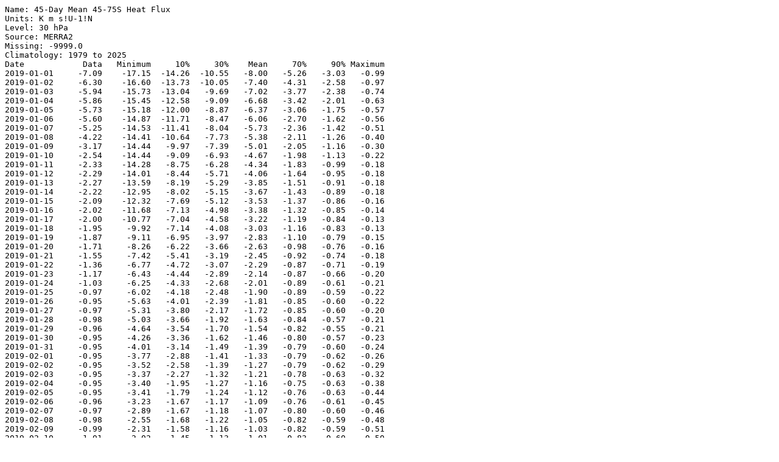

--- FILE ---
content_type: text/plain; charset=utf-8
request_url: https://ozonewatch.gsfc.nasa.gov/meteorology/figures/merra2/heat_flux/vt45_75-45s_30_2019_merra2.txt
body_size: 29040
content:
Name: 45-Day Mean 45-75S Heat Flux
Units: K m s!U-1!N
Level: 30 hPa
Source: MERRA2
Missing: -9999.0
Climatology: 1979 to 2025
Date            Data   Minimum     10%     30%    Mean     70%     90% Maximum
2019-01-01     -7.09    -17.15  -14.26  -10.55   -8.00   -5.26   -3.03   -0.99
2019-01-02     -6.30    -16.60  -13.73  -10.05   -7.40   -4.31   -2.58   -0.97
2019-01-03     -5.94    -15.73  -13.04   -9.69   -7.02   -3.77   -2.38   -0.74
2019-01-04     -5.86    -15.45  -12.58   -9.09   -6.68   -3.42   -2.01   -0.63
2019-01-05     -5.73    -15.18  -12.00   -8.87   -6.37   -3.06   -1.75   -0.57
2019-01-06     -5.60    -14.87  -11.71   -8.47   -6.06   -2.70   -1.62   -0.56
2019-01-07     -5.25    -14.53  -11.41   -8.04   -5.73   -2.36   -1.42   -0.51
2019-01-08     -4.22    -14.41  -10.64   -7.73   -5.38   -2.11   -1.26   -0.40
2019-01-09     -3.17    -14.44   -9.97   -7.39   -5.01   -2.05   -1.16   -0.30
2019-01-10     -2.54    -14.44   -9.09   -6.93   -4.67   -1.98   -1.13   -0.22
2019-01-11     -2.33    -14.28   -8.75   -6.28   -4.34   -1.83   -0.99   -0.18
2019-01-12     -2.29    -14.01   -8.44   -5.71   -4.06   -1.64   -0.95   -0.18
2019-01-13     -2.27    -13.59   -8.19   -5.29   -3.85   -1.51   -0.91   -0.18
2019-01-14     -2.22    -12.95   -8.02   -5.15   -3.67   -1.43   -0.89   -0.18
2019-01-15     -2.09    -12.32   -7.69   -5.12   -3.53   -1.37   -0.86   -0.16
2019-01-16     -2.02    -11.68   -7.13   -4.98   -3.38   -1.32   -0.85   -0.14
2019-01-17     -2.00    -10.77   -7.04   -4.58   -3.22   -1.19   -0.84   -0.13
2019-01-18     -1.95     -9.92   -7.14   -4.08   -3.03   -1.16   -0.83   -0.13
2019-01-19     -1.87     -9.11   -6.95   -3.97   -2.83   -1.10   -0.79   -0.15
2019-01-20     -1.71     -8.26   -6.22   -3.66   -2.63   -0.98   -0.76   -0.16
2019-01-21     -1.55     -7.42   -5.41   -3.19   -2.45   -0.92   -0.74   -0.18
2019-01-22     -1.36     -6.77   -4.72   -3.07   -2.29   -0.87   -0.71   -0.19
2019-01-23     -1.17     -6.43   -4.44   -2.89   -2.14   -0.87   -0.66   -0.20
2019-01-24     -1.03     -6.25   -4.33   -2.68   -2.01   -0.89   -0.61   -0.21
2019-01-25     -0.97     -6.02   -4.18   -2.48   -1.90   -0.89   -0.59   -0.22
2019-01-26     -0.95     -5.63   -4.01   -2.39   -1.81   -0.85   -0.60   -0.22
2019-01-27     -0.97     -5.31   -3.80   -2.17   -1.72   -0.85   -0.60   -0.20
2019-01-28     -0.98     -5.03   -3.66   -1.92   -1.63   -0.84   -0.57   -0.21
2019-01-29     -0.96     -4.64   -3.54   -1.70   -1.54   -0.82   -0.55   -0.21
2019-01-30     -0.95     -4.26   -3.36   -1.62   -1.46   -0.80   -0.57   -0.23
2019-01-31     -0.95     -4.01   -3.14   -1.49   -1.39   -0.79   -0.60   -0.24
2019-02-01     -0.95     -3.77   -2.88   -1.41   -1.33   -0.79   -0.62   -0.26
2019-02-02     -0.95     -3.52   -2.58   -1.39   -1.27   -0.79   -0.62   -0.29
2019-02-03     -0.95     -3.37   -2.27   -1.32   -1.21   -0.78   -0.63   -0.32
2019-02-04     -0.95     -3.40   -1.95   -1.27   -1.16   -0.75   -0.63   -0.38
2019-02-05     -0.95     -3.41   -1.79   -1.24   -1.12   -0.76   -0.63   -0.44
2019-02-06     -0.96     -3.23   -1.67   -1.17   -1.09   -0.76   -0.61   -0.45
2019-02-07     -0.97     -2.89   -1.67   -1.18   -1.07   -0.80   -0.60   -0.46
2019-02-08     -0.98     -2.55   -1.68   -1.22   -1.05   -0.82   -0.59   -0.48
2019-02-09     -0.99     -2.31   -1.58   -1.16   -1.03   -0.82   -0.59   -0.51
2019-02-10     -1.01     -2.02   -1.45   -1.13   -1.01   -0.83   -0.60   -0.50
2019-02-11     -1.04     -1.74   -1.44   -1.11   -0.99   -0.81   -0.61   -0.48
2019-02-12     -1.03     -1.74   -1.46   -1.11   -0.98   -0.81   -0.64   -0.47
2019-02-13     -1.04     -1.73   -1.41   -1.11   -0.99   -0.82   -0.66   -0.46
2019-02-14     -1.11     -1.73   -1.34   -1.12   -1.00   -0.85   -0.67   -0.46
2019-02-15     -1.19     -1.72   -1.33   -1.15   -1.01   -0.90   -0.70   -0.47
2019-02-16     -1.29     -1.70   -1.33   -1.17   -1.04   -0.93   -0.71   -0.49
2019-02-17     -1.37     -1.69   -1.38   -1.20   -1.06   -0.92   -0.73   -0.50
2019-02-18     -1.42     -1.71   -1.41   -1.21   -1.08   -0.92   -0.74   -0.53
2019-02-19     -1.43     -1.70   -1.43   -1.25   -1.11   -0.96   -0.77   -0.56
2019-02-20     -1.41     -1.67   -1.44   -1.29   -1.14   -0.99   -0.80   -0.60
2019-02-21     -1.42     -1.67   -1.51   -1.34   -1.17   -1.00   -0.85   -0.65
2019-02-22     -1.44     -1.72   -1.58   -1.37   -1.21   -1.00   -0.91   -0.69
2019-02-23     -1.46     -1.79   -1.65   -1.40   -1.25   -1.07   -0.95   -0.71
2019-02-24     -1.49     -1.84   -1.69   -1.47   -1.30   -1.12   -0.97   -0.74
2019-02-25     -1.53     -1.97   -1.74   -1.53   -1.35   -1.17   -1.01   -0.76
2019-02-26     -1.55     -2.10   -1.79   -1.58   -1.40   -1.22   -1.05   -0.79
2019-02-27     -1.55     -2.23   -1.88   -1.58   -1.45   -1.25   -1.07   -0.82
2019-02-28     -1.57     -2.38   -1.95   -1.60   -1.50   -1.31   -1.12   -0.86
2019-03-01     -1.58     -2.51   -2.04   -1.71   -1.56   -1.35   -1.16   -0.89
2019-03-02     -1.63     -2.67   -2.13   -1.78   -1.62   -1.39   -1.22   -0.93
2019-03-03     -1.70     -2.84   -2.20   -1.81   -1.68   -1.48   -1.24   -1.02
2019-03-04     -1.79     -3.04   -2.26   -1.86   -1.74   -1.56   -1.28   -1.13
2019-03-05     -1.87     -3.25   -2.35   -1.94   -1.81   -1.61   -1.37   -1.20
2019-03-06     -1.96     -3.38   -2.42   -2.01   -1.88   -1.65   -1.41   -1.25
2019-03-07     -2.04     -3.46   -2.48   -2.07   -1.94   -1.69   -1.47   -1.30
2019-03-08     -2.11     -3.54   -2.52   -2.14   -2.01   -1.76   -1.56   -1.33
2019-03-09     -2.18     -3.66   -2.55   -2.23   -2.08   -1.88   -1.62   -1.32
2019-03-10     -2.25     -3.81   -2.65   -2.32   -2.15   -1.93   -1.70   -1.31
2019-03-11     -2.33     -3.97   -2.73   -2.41   -2.23   -1.99   -1.79   -1.31
2019-03-12     -2.41     -4.10   -2.83   -2.45   -2.31   -2.06   -1.87   -1.38
2019-03-13     -2.55     -4.23   -2.99   -2.54   -2.39   -2.12   -1.93   -1.48
2019-03-14     -2.70     -4.33   -3.11   -2.64   -2.48   -2.18   -1.98   -1.59
2019-03-15     -2.83     -4.41   -3.25   -2.76   -2.56   -2.23   -2.02   -1.71
2019-03-16     -2.98     -4.46   -3.35   -2.87   -2.66   -2.29   -2.07   -1.84
2019-03-17     -3.10     -4.53   -3.44   -2.96   -2.75   -2.37   -2.10   -1.98
2019-03-18     -3.21     -4.63   -3.59   -3.04   -2.85   -2.43   -2.17   -2.01
2019-03-19     -3.34     -4.75   -3.82   -3.13   -2.96   -2.56   -2.24   -2.02
2019-03-20     -3.51     -4.83   -4.02   -3.29   -3.07   -2.69   -2.29   -2.04
2019-03-21     -3.67     -5.12   -4.24   -3.41   -3.18   -2.79   -2.34   -2.10
2019-03-22     -3.87     -5.57   -4.48   -3.50   -3.30   -2.84   -2.41   -2.16
2019-03-23     -4.01     -5.90   -4.69   -3.60   -3.42   -2.99   -2.52   -2.23
2019-03-24     -4.04     -6.15   -4.82   -3.77   -3.54   -3.11   -2.64   -2.31
2019-03-25     -4.00     -6.38   -4.89   -3.94   -3.65   -3.19   -2.74   -2.39
2019-03-26     -3.95     -6.61   -4.93   -4.06   -3.77   -3.23   -2.80   -2.46
2019-03-27     -3.90     -6.84   -4.97   -4.18   -3.89   -3.35   -2.87   -2.45
2019-03-28     -3.89     -7.05   -5.05   -4.36   -4.01   -3.55   -2.94   -2.51
2019-03-29     -3.95     -7.19   -5.17   -4.55   -4.16   -3.71   -3.03   -2.70
2019-03-30     -4.00     -7.32   -5.32   -4.70   -4.30   -3.90   -3.14   -2.88
2019-03-31     -4.08     -7.52   -5.46   -4.79   -4.42   -3.96   -3.25   -2.96
2019-04-01     -4.18     -7.78   -5.60   -4.91   -4.54   -4.04   -3.40   -3.06
2019-04-02     -4.28     -8.05   -5.72   -5.09   -4.66   -4.15   -3.55   -3.09
2019-04-03     -4.36     -8.33   -5.81   -5.27   -4.79   -4.26   -3.62   -3.09
2019-04-04     -4.46     -8.56   -5.96   -5.42   -4.91   -4.39   -3.69   -3.13
2019-04-05     -4.60     -8.75   -6.06   -5.50   -5.03   -4.47   -3.77   -3.24
2019-04-06     -4.71     -8.90   -6.08   -5.64   -5.14   -4.61   -3.93   -3.43
2019-04-07     -4.77     -8.88   -6.14   -5.66   -5.24   -4.67   -4.04   -3.68
2019-04-08     -4.86     -8.75   -6.22   -5.76   -5.34   -4.79   -4.15   -3.63
2019-04-09     -4.93     -8.64   -6.35   -5.85   -5.44   -4.84   -4.35   -3.59
2019-04-10     -5.00     -8.57   -6.52   -5.96   -5.53   -4.93   -4.44   -3.57
2019-04-11     -5.00     -8.53   -6.64   -6.02   -5.64   -5.01   -4.67   -3.58
2019-04-12     -5.06     -8.57   -6.73   -6.14   -5.76   -5.19   -4.77   -3.61
2019-04-13     -5.20     -8.60   -6.85   -6.27   -5.88   -5.39   -4.82   -3.69
2019-04-14     -5.36     -8.65   -6.99   -6.42   -6.01   -5.51   -4.96   -3.75
2019-04-15     -5.47     -8.76   -7.11   -6.59   -6.15   -5.74   -5.06   -3.86
2019-04-16     -5.55     -8.93   -7.30   -6.80   -6.28   -5.92   -5.13   -4.06
2019-04-17     -5.65     -9.13   -7.56   -6.91   -6.41   -5.95   -5.17   -4.31
2019-04-18     -5.84     -9.39   -7.92   -7.08   -6.57   -6.05   -5.22   -4.49
2019-04-19     -6.10     -9.73   -8.20   -7.32   -6.74   -6.16   -5.34   -4.57
2019-04-20     -6.34     -9.93   -8.37   -7.54   -6.91   -6.31   -5.42   -4.64
2019-04-21     -6.58    -10.52   -8.64   -7.76   -7.08   -6.39   -5.53   -4.79
2019-04-22     -6.84    -11.10   -8.86   -8.01   -7.24   -6.35   -5.60   -4.95
2019-04-23     -6.97    -11.60   -9.22   -8.04   -7.39   -6.33   -5.65   -5.10
2019-04-24     -6.95    -11.98   -9.66   -8.15   -7.50   -6.38   -5.66   -5.19
2019-04-25     -6.86    -12.32   -9.98   -8.23   -7.59   -6.43   -5.83   -5.11
2019-04-26     -6.82    -12.69  -10.08   -8.44   -7.70   -6.53   -5.93   -5.12
2019-04-27     -6.81    -13.11  -10.13   -8.57   -7.81   -6.60   -5.97   -5.21
2019-04-28     -6.79    -13.37  -10.13   -8.78   -7.94   -6.66   -5.98   -5.26
2019-04-29     -6.75    -13.41  -10.12   -9.09   -8.07   -6.87   -5.99   -5.29
2019-04-30     -6.63    -13.38  -10.40   -9.31   -8.19   -6.89   -5.99   -5.39
2019-05-01     -6.51    -13.35  -10.78   -9.46   -8.31   -6.99   -6.04   -5.55
2019-05-02     -6.40    -13.24  -10.89   -9.59   -8.42   -7.10   -6.18   -5.69
2019-05-03     -6.31    -13.17  -11.00   -9.65   -8.51   -7.20   -6.27   -5.62
2019-05-04     -6.18    -13.16  -11.26   -9.67   -8.60   -7.29   -6.25   -5.53
2019-05-05     -6.04    -13.14  -11.58   -9.64   -8.69   -7.31   -6.30   -5.52
2019-05-06     -5.97    -13.19  -11.71   -9.77   -8.80   -7.48   -6.40   -5.65
2019-05-07     -6.27    -13.20  -12.00  -10.18   -8.93   -7.43   -6.40   -5.75
2019-05-08     -7.02    -13.32  -12.21  -10.29   -9.06   -7.44   -6.61   -5.59
2019-05-09     -7.80    -13.60  -12.39  -10.40   -9.18   -7.47   -6.60   -5.48
2019-05-10     -8.38    -14.10  -12.84  -10.43   -9.29   -7.48   -6.54   -5.43
2019-05-11     -8.69    -14.64  -13.02  -10.42   -9.40   -7.66   -6.53   -5.49
2019-05-12     -8.87    -15.11  -12.91  -10.80   -9.50   -7.85   -6.56   -5.49
2019-05-13     -8.86    -15.36  -12.96  -11.04   -9.59   -7.99   -6.72   -5.55
2019-05-14     -8.77    -15.86  -13.11  -11.26   -9.68   -8.12   -6.58   -5.74
2019-05-15     -8.59    -16.16  -13.16  -11.35   -9.79   -8.32   -6.61   -5.84
2019-05-16     -8.46    -16.51  -13.25  -11.33   -9.95   -8.35   -6.84   -5.87
2019-05-17     -8.35    -17.12  -13.54  -11.47  -10.12   -8.39   -7.00   -5.88
2019-05-18     -8.31    -17.94  -14.14  -11.51  -10.30   -8.45   -7.11   -5.73
2019-05-19     -8.29    -18.93  -14.57  -11.74  -10.47   -8.54   -7.11   -5.60
2019-05-20     -8.17    -19.72  -14.71  -11.79  -10.64   -8.70   -7.14   -5.49
2019-05-21     -8.11    -19.89  -14.95  -11.92  -10.81   -8.85   -7.28   -5.48
2019-05-22     -8.24    -19.63  -15.49  -12.09  -10.95   -8.90   -7.33   -5.70
2019-05-23     -8.57    -19.18  -15.74  -12.19  -11.05   -8.98   -7.35   -6.08
2019-05-24     -8.93    -18.67  -15.71  -12.17  -11.13   -9.31   -7.38   -6.44
2019-05-25     -9.17    -18.07  -15.77  -12.54  -11.21   -9.27   -7.47   -6.70
2019-05-26     -9.30    -17.72  -15.87  -12.53  -11.32   -9.35   -7.55   -6.80
2019-05-27     -9.20    -18.16  -15.91  -13.04  -11.44   -9.30   -7.59   -6.75
2019-05-28     -8.98    -18.61  -16.22  -13.41  -11.55   -9.49   -7.69   -6.63
2019-05-29     -8.71    -19.11  -16.62  -13.31  -11.68   -9.80   -7.83   -6.67
2019-05-30     -8.49    -19.39  -16.80  -13.24  -11.85   -9.69   -7.80   -6.81
2019-05-31     -8.30    -19.42  -16.85  -13.44  -12.03   -9.89   -7.89   -6.81
2019-06-01     -8.22    -19.89  -16.80  -13.87  -12.20  -10.08   -8.05   -6.75
2019-06-02     -8.05    -20.83  -16.78  -14.18  -12.31  -10.11   -8.11   -6.64
2019-06-03     -7.96    -21.64  -16.91  -14.12  -12.40  -10.19   -8.23   -6.52
2019-06-04     -7.98    -22.61  -17.24  -14.31  -12.54  -10.01   -8.49   -6.43
2019-06-05     -8.06    -23.65  -17.63  -14.44  -12.69   -9.94   -8.59   -6.46
2019-06-06     -8.26    -24.69  -18.12  -14.58  -12.81   -9.90   -8.71   -6.54
2019-06-07     -8.77    -25.22  -18.43  -14.87  -12.89   -9.91   -8.77   -6.85
2019-06-08     -9.52    -25.13  -18.76  -14.96  -12.94   -9.75   -8.83   -6.71
2019-06-09    -10.28    -24.88  -19.13  -14.83  -12.97   -9.95   -8.87   -6.51
2019-06-10    -10.96    -24.28  -19.72  -14.75  -13.02  -10.05   -8.83   -6.39
2019-06-11    -11.64    -23.66  -19.92  -14.90  -13.09  -10.22   -8.98   -6.42
2019-06-12    -12.43    -23.05  -19.88  -15.20  -13.20  -10.26   -9.11   -6.51
2019-06-13    -13.12    -22.83  -20.16  -14.93  -13.32  -10.59   -9.15   -6.66
2019-06-14    -13.87    -23.51  -20.11  -14.82  -13.45  -10.43   -9.16   -6.91
2019-06-15    -14.54    -24.36  -20.29  -14.76  -13.57  -10.68   -9.27   -7.15
2019-06-16    -15.07    -24.99  -20.45  -15.00  -13.69  -10.59   -9.25   -7.42
2019-06-17    -15.54    -25.53  -20.49  -15.41  -13.80  -10.40   -9.19   -7.81
2019-06-18    -16.09    -26.26  -20.62  -15.96  -13.94  -10.54   -9.18   -8.01
2019-06-19    -16.77    -26.92  -20.76  -16.06  -14.07  -10.54   -9.18   -7.64
2019-06-20    -17.14    -27.37  -21.16  -15.87  -14.14  -10.54   -9.36   -7.24
2019-06-21    -17.03    -27.44  -21.41  -15.80  -14.18  -10.42   -9.19   -6.85
2019-06-22    -16.57    -27.06  -20.97  -15.74  -14.21  -10.56   -9.03   -6.51
2019-06-23    -16.06    -26.53  -21.11  -15.65  -14.24  -11.00   -9.00   -6.13
2019-06-24    -15.75    -26.38  -21.17  -15.75  -14.29  -11.25   -8.87   -5.89
2019-06-25    -15.62    -26.37  -21.42  -15.75  -14.36  -11.40   -9.12   -5.99
2019-06-26    -15.36    -26.58  -21.76  -15.58  -14.40  -11.65   -9.26   -6.22
2019-06-27    -15.10    -26.89  -21.67  -15.56  -14.42  -11.96   -9.51   -6.41
2019-06-28    -15.00    -27.26  -21.28  -16.07  -14.46  -11.98   -9.56   -6.50
2019-06-29    -15.05    -27.56  -20.91  -16.75  -14.52  -11.93   -9.61   -6.55
2019-06-30    -15.04    -27.44  -20.65  -16.79  -14.55  -11.79   -9.71   -6.40
2019-07-01    -14.98    -26.92  -20.69  -16.54  -14.53  -11.53   -9.65   -6.27
2019-07-02    -14.91    -27.13  -20.79  -15.79  -14.52  -11.68   -9.57   -6.21
2019-07-03    -14.98    -26.83  -21.01  -16.31  -14.52  -11.56   -9.52   -6.34
2019-07-04    -15.29    -26.30  -21.15  -15.99  -14.51  -11.67   -9.39   -6.46
2019-07-05    -15.71    -25.78  -21.28  -15.90  -14.49  -11.86   -9.21   -5.87
2019-07-06    -16.15    -25.66  -21.44  -16.19  -14.51  -12.10   -8.90   -5.56
2019-07-07    -16.33    -25.82  -21.36  -16.14  -14.56  -12.12   -8.90   -5.20
2019-07-08    -16.45    -25.70  -21.54  -15.87  -14.68  -12.09   -9.12   -5.08
2019-07-09    -16.92    -26.03  -21.58  -16.25  -14.81  -12.36   -9.31   -5.00
2019-07-10    -17.51    -26.97  -21.95  -16.75  -14.94  -12.32   -9.24   -5.00
2019-07-11    -18.10    -27.54  -22.50  -17.05  -15.05  -12.54   -9.60   -5.26
2019-07-12    -18.63    -28.04  -23.10  -17.25  -15.18  -12.24   -9.98   -5.64
2019-07-13    -19.13    -28.63  -23.05  -17.45  -15.28  -12.38   -9.95   -5.94
2019-07-14    -19.62    -29.13  -22.55  -16.91  -15.33  -12.31   -9.76   -6.25
2019-07-15    -20.24    -29.75  -22.22  -16.71  -15.34  -12.43   -9.53   -6.50
2019-07-16    -20.84    -30.25  -22.24  -16.90  -15.47  -12.29   -9.21   -6.32
2019-07-17    -21.48    -30.82  -22.65  -18.05  -15.69  -12.23   -8.99   -6.11
2019-07-18    -21.66    -30.93  -22.68  -18.92  -15.86  -11.96   -9.02   -5.77
2019-07-19    -21.67    -30.18  -22.69  -19.66  -15.95  -12.20   -9.13   -5.56
2019-07-20    -21.87    -29.20  -22.73  -19.97  -16.00  -12.47   -9.01   -5.61
2019-07-21    -22.32    -28.45  -22.98  -20.05  -16.06  -11.90   -9.00   -5.87
2019-07-22    -22.84    -28.68  -23.29  -19.89  -16.15  -12.05   -8.67   -5.96
2019-07-23    -23.26    -29.09  -23.44  -19.65  -16.28  -12.34   -8.49   -6.15
2019-07-24    -23.76    -28.83  -23.75  -19.42  -16.43  -12.63   -8.91   -6.65
2019-07-25    -24.12    -28.59  -24.51  -19.25  -16.57  -13.27   -9.44   -7.23
2019-07-26    -24.11    -29.21  -24.91  -19.31  -16.73  -13.52   -9.62   -7.74
2019-07-27    -23.51    -30.23  -24.67  -19.60  -16.83  -13.62  -10.03   -8.01
2019-07-28    -22.74    -31.71  -24.44  -19.66  -16.88  -13.23  -10.08   -7.57
2019-07-29    -22.15    -33.00  -24.50  -20.01  -16.98  -13.50  -10.19   -7.24
2019-07-30    -21.84    -33.95  -24.44  -20.35  -17.13  -13.54  -10.15   -7.19
2019-07-31    -22.05    -34.65  -24.50  -20.51  -17.34  -13.54  -10.06   -7.25
2019-08-01    -22.24    -34.91  -24.36  -20.80  -17.51  -13.79   -9.98   -7.45
2019-08-02    -21.74    -35.26  -25.16  -21.14  -17.69  -14.38  -10.17   -7.70
2019-08-03    -20.62    -36.16  -26.29  -21.08  -17.87  -13.96  -10.00   -8.18
2019-08-04    -19.63    -37.87  -25.92  -21.22  -18.04  -14.40  -10.28   -8.69
2019-08-05    -19.16    -38.95  -25.04  -21.28  -18.19  -14.83  -10.86   -8.90
2019-08-06    -18.82    -38.27  -24.83  -21.69  -18.32  -15.00  -11.05   -8.91
2019-08-07    -18.90    -36.30  -25.47  -21.83  -18.40  -14.85  -11.21   -8.66
2019-08-08    -19.20    -34.36  -26.16  -21.89  -18.48  -14.77  -11.27   -8.46
2019-08-09    -19.73    -33.84  -26.84  -22.03  -18.61  -14.97  -11.02   -8.34
2019-08-10    -20.84    -33.44  -26.48  -22.01  -18.76  -15.07  -10.74   -8.62
2019-08-11    -22.83    -33.31  -26.52  -22.35  -18.94  -15.38  -10.82   -8.61
2019-08-12    -24.00    -33.06  -26.98  -22.35  -19.08  -15.57  -11.19   -8.11
2019-08-13    -24.56    -33.28  -27.38  -22.72  -19.21  -15.46  -11.52   -8.02
2019-08-14    -24.74    -34.41  -26.93  -22.68  -19.36  -15.53  -11.72   -8.01
2019-08-15    -25.14    -34.81  -27.12  -22.62  -19.47  -15.62  -11.59   -7.95
2019-08-16    -25.48    -34.37  -28.02  -23.02  -19.56  -15.39  -11.61   -8.09
2019-08-17    -25.68    -34.09  -27.88  -23.15  -19.67  -15.59  -11.56   -8.33
2019-08-18    -25.96    -33.94  -28.06  -23.11  -19.86  -15.78  -11.50   -8.68
2019-08-19    -26.34    -33.54  -28.89  -23.33  -20.06  -16.23  -11.48   -8.91
2019-08-20    -26.43    -33.41  -30.23  -23.52  -20.27  -16.49  -11.83   -9.19
2019-08-21    -26.72    -34.54  -30.55  -23.62  -20.53  -16.62  -12.24   -9.18
2019-08-22    -26.99    -35.56  -30.42  -23.76  -20.76  -16.46  -12.68   -8.98
2019-08-23    -26.72    -36.92  -30.67  -23.79  -20.96  -16.21  -13.03   -8.78
2019-08-24    -26.29    -37.67  -31.26  -24.17  -21.15  -16.39  -13.30   -8.69
2019-08-25    -26.10    -36.86  -30.95  -24.45  -21.32  -16.73  -13.47   -8.82
2019-08-26    -26.64    -35.57  -30.86  -24.67  -21.49  -17.31  -13.71   -9.20
2019-08-27    -28.02    -34.82  -30.52  -25.20  -21.66  -17.89  -14.00   -9.67
2019-08-28    -29.94    -36.01  -30.37  -25.35  -21.81  -18.12  -14.04  -10.10
2019-08-29    -31.68    -36.51  -30.63  -25.15  -21.92  -18.25  -14.04  -10.34
2019-08-30    -33.29    -37.23  -29.70  -24.74  -21.93  -18.64  -13.99   -9.66
2019-08-31    -34.59    -38.70  -28.98  -24.34  -21.89  -18.71  -14.07   -9.17
2019-09-01    -35.22    -39.57  -28.23  -24.93  -21.91  -18.38  -14.60   -9.02
2019-09-02    -36.66    -39.50  -28.52  -25.20  -21.97  -18.31  -14.77   -9.27
2019-09-03    -38.10    -38.81  -28.89  -24.76  -21.99  -18.64  -15.18   -9.13
2019-09-04    -39.58    -39.58  -29.40  -25.02  -22.08  -18.69  -15.12   -9.12
2019-09-05    -41.16    -41.16  -29.78  -24.92  -22.35  -18.83  -14.75   -9.28
2019-09-06    -43.80    -43.80  -30.55  -24.91  -22.71  -19.07  -14.60   -9.41
2019-09-07    -46.26    -46.26  -31.96  -24.82  -22.99  -19.22  -14.58  -10.00
2019-09-08    -48.48    -48.48  -32.51  -24.66  -23.16  -19.08  -14.74  -10.11
2019-09-09    -50.39    -50.39  -31.48  -25.12  -23.33  -19.05  -15.37  -10.01
2019-09-10    -53.20    -53.20  -31.32  -25.99  -23.65  -19.28  -15.71  -10.13
2019-09-11    -56.17    -56.17  -31.29  -26.41  -24.07  -19.43  -16.63  -10.65
2019-09-12    -58.87    -58.87  -31.57  -26.53  -24.53  -19.95  -17.08  -11.20
2019-09-13    -60.23    -60.23  -32.31  -27.18  -24.93  -20.01  -17.41  -11.68
2019-09-14    -60.41    -60.41  -32.52  -27.44  -25.15  -19.98  -17.70  -12.23
2019-09-15    -60.65    -60.65  -33.08  -27.51  -25.35  -19.83  -17.36  -12.75
2019-09-16    -62.40    -62.40  -34.26  -28.19  -25.55  -19.93  -16.87  -12.96
2019-09-17    -65.79    -65.79  -34.77  -29.14  -25.80  -19.98  -17.10  -13.04
2019-09-18    -69.50    -69.50  -33.98  -29.61  -26.11  -20.24  -17.46  -13.42
2019-09-19    -72.08    -72.08  -33.35  -30.03  -26.41  -20.53  -17.89  -14.23
2019-09-20    -73.73    -73.73  -34.11  -30.20  -26.74  -20.79  -18.09  -15.42
2019-09-21    -73.77    -73.77  -34.37  -30.63  -27.16  -21.37  -18.27  -16.60
2019-09-22    -72.53    -72.53  -33.85  -30.27  -27.61  -21.99  -18.93  -16.22
2019-09-23    -70.81    -70.81  -34.53  -30.35  -27.98  -22.47  -19.71  -15.79
2019-09-24    -69.48    -69.48  -36.13  -31.00  -28.45  -23.50  -20.01  -15.64
2019-09-25    -68.04    -68.04  -37.24  -31.62  -28.92  -24.27  -20.47  -15.96
2019-09-26    -67.12    -67.12  -38.34  -31.42  -29.34  -24.41  -20.91  -16.01
2019-09-27    -67.06    -67.06  -39.83  -31.39  -29.63  -24.42  -20.84  -16.13
2019-09-28    -67.41    -67.41  -40.34  -31.45  -29.81  -24.37  -20.86  -16.43
2019-09-29    -67.43    -67.43  -40.49  -32.00  -30.11  -24.72  -21.05  -16.68
2019-09-30    -67.65    -67.65  -41.04  -32.01  -30.45  -24.89  -21.62  -16.75
2019-10-01    -68.06    -68.06  -41.23  -33.77  -30.83  -25.24  -21.34  -16.77
2019-10-02    -68.30    -68.30  -41.35  -34.80  -31.09  -25.50  -21.92  -17.02
2019-10-03    -68.09    -68.09  -42.01  -34.99  -31.36  -25.82  -22.43  -17.99
2019-10-04    -67.58    -67.58  -42.65  -35.26  -31.63  -25.91  -22.32  -17.88
2019-10-05    -66.71    -66.71  -43.70  -35.17  -31.93  -26.78  -22.27  -17.91
2019-10-06    -66.04    -66.04  -43.73  -34.91  -32.28  -27.30  -22.17  -17.77
2019-10-07    -65.88    -65.88  -44.57  -36.12  -32.69  -27.62  -21.67  -17.88
2019-10-08    -66.11    -66.11  -44.86  -38.03  -33.11  -28.50  -22.00  -18.26
2019-10-09    -66.17    -66.17  -45.19  -39.89  -33.66  -29.09  -21.81  -18.45
2019-10-10    -65.54    -65.54  -46.18  -40.48  -34.09  -28.88  -21.93  -19.62
2019-10-11    -64.04    -64.04  -46.72  -40.39  -34.43  -27.73  -21.72  -19.71
2019-10-12    -61.97    -61.97  -47.47  -40.88  -34.78  -28.76  -22.21  -19.36
2019-10-13    -59.93    -59.93  -48.19  -41.59  -35.23  -28.74  -22.65  -19.40
2019-10-14    -57.68    -57.68  -48.17  -42.14  -35.62  -29.39  -23.02  -20.19
2019-10-15    -55.70    -55.70  -47.62  -42.92  -35.92  -30.09  -22.69  -20.69
2019-10-16    -54.88    -56.01  -47.73  -43.03  -36.13  -29.80  -23.42  -19.78
2019-10-17    -53.75    -55.49  -48.34  -43.33  -36.32  -30.29  -24.13  -18.28
2019-10-18    -52.88    -54.97  -49.78  -42.91  -36.58  -30.53  -25.66  -17.25
2019-10-19    -51.84    -55.00  -50.82  -42.32  -36.82  -30.80  -26.25  -16.96
2019-10-20    -50.24    -55.41  -50.38  -41.74  -36.82  -31.28  -26.18  -17.44
2019-10-21    -46.96    -56.26  -49.49  -42.23  -36.73  -30.93  -25.49  -18.38
2019-10-22    -43.58    -57.35  -49.37  -42.67  -36.76  -30.38  -24.70  -19.50
2019-10-23    -40.62    -58.03  -49.63  -41.08  -36.92  -30.72  -24.56  -20.00
2019-10-24    -37.95    -58.54  -50.16  -41.27  -36.92  -30.37  -24.56  -20.27
2019-10-25    -34.58    -58.06  -50.44  -41.94  -36.67  -30.05  -24.81  -19.97
2019-10-26    -31.60    -58.09  -50.70  -43.00  -36.35  -29.48  -23.74  -19.53
2019-10-27    -29.04    -57.39  -50.61  -43.15  -35.97  -29.01  -22.76  -19.18
2019-10-28    -28.14    -57.45  -50.17  -42.01  -35.68  -28.53  -22.55  -19.14
2019-10-29    -28.26    -57.55  -49.65  -40.86  -35.60  -29.37  -22.48  -18.33
2019-10-30    -28.39    -56.37  -48.41  -41.61  -35.57  -30.91  -22.69  -17.38
2019-10-31    -27.33    -54.24  -48.17  -41.99  -35.49  -30.58  -22.58  -15.46
2019-11-01    -24.84    -54.42  -48.50  -41.17  -35.38  -30.69  -22.79  -13.94
2019-11-02    -21.99    -54.38  -48.76  -39.97  -35.22  -30.66  -22.49  -13.45
2019-11-03    -19.85    -53.73  -48.34  -40.20  -35.03  -29.67  -21.52  -14.25
2019-11-04    -18.45    -53.13  -47.60  -40.69  -34.77  -28.71  -20.86  -15.28
2019-11-05    -18.38    -54.13  -47.14  -40.59  -34.51  -28.55  -20.78  -14.66
2019-11-06    -19.30    -54.45  -46.95  -39.42  -34.24  -28.28  -21.11  -13.75
2019-11-07    -20.41    -54.27  -46.22  -39.01  -34.02  -28.32  -21.33  -15.19
2019-11-08    -21.04    -54.30  -45.04  -38.71  -33.73  -28.40  -21.37  -17.76
2019-11-09    -21.53    -53.82  -44.45  -38.46  -33.38  -27.77  -21.48  -19.13
2019-11-10    -22.61    -52.39  -44.44  -38.27  -33.06  -28.03  -21.65  -19.49
2019-11-11    -23.46    -50.63  -44.34  -37.97  -32.83  -28.38  -20.74  -19.06
2019-11-12    -24.03    -51.46  -45.02  -37.48  -32.60  -28.05  -20.33  -17.20
2019-11-13    -24.31    -52.50  -44.16  -36.95  -32.24  -27.74  -20.15  -17.04
2019-11-14    -24.14    -53.14  -43.74  -36.04  -31.89  -26.85  -20.64  -16.95
2019-11-15    -23.64    -53.18  -43.04  -35.83  -31.52  -26.27  -20.82  -16.52
2019-11-16    -22.97    -53.07  -42.53  -35.06  -31.23  -26.21  -20.74  -16.65
2019-11-17    -22.40    -53.64  -41.74  -34.77  -30.91  -26.91  -20.19  -15.62
2019-11-18    -22.23    -54.18  -41.32  -34.41  -30.60  -27.35  -20.34  -15.03
2019-11-19    -22.26    -53.81  -40.55  -34.61  -30.14  -27.02  -20.39  -15.03
2019-11-20    -22.21    -52.96  -39.01  -33.79  -29.58  -26.37  -20.52  -14.58
2019-11-21    -21.92    -51.38  -38.34  -32.42  -28.90  -25.13  -20.05  -14.29
2019-11-22    -21.38    -49.02  -37.35  -31.09  -28.22  -24.16  -19.35  -14.34
2019-11-23    -20.96    -46.35  -36.69  -30.29  -27.42  -23.42  -18.96  -14.13
2019-11-24    -20.58    -44.00  -36.06  -29.77  -26.77  -23.25  -18.50  -13.70
2019-11-25    -20.29    -42.59  -36.60  -29.42  -26.21  -22.50  -17.86  -12.72
2019-11-26    -20.03    -41.98  -36.25  -28.70  -25.66  -21.48  -17.56  -11.69
2019-11-27    -19.80    -41.92  -35.09  -28.45  -25.06  -21.13  -17.57  -11.09
2019-11-28    -19.75    -41.33  -33.37  -27.19  -24.46  -20.48  -16.98  -10.78
2019-11-29    -19.73    -40.28  -31.81  -26.29  -23.87  -20.20  -16.25  -10.86
2019-11-30    -19.54    -39.31  -30.28  -25.13  -23.32  -19.40  -16.19  -11.33
2019-12-01    -18.91    -38.36  -29.32  -24.80  -22.77  -18.74  -16.06  -12.55
2019-12-02    -17.74    -37.57  -28.58  -25.01  -22.19  -18.50  -15.73  -12.00
2019-12-03    -16.32    -36.77  -27.57  -23.96  -21.61  -18.37  -14.86  -11.45
2019-12-04    -15.14    -35.88  -27.36  -23.46  -21.14  -17.80  -14.44  -10.83
2019-12-05    -14.56    -35.55  -26.21  -23.13  -20.72  -17.31  -13.94   -9.79
2019-12-06    -14.24    -34.66  -25.98  -23.47  -20.25  -17.23  -12.80   -8.77
2019-12-07    -13.91    -32.93  -26.17  -22.77  -19.74  -16.89  -12.39   -8.36
2019-12-08    -13.86    -30.61  -25.85  -22.14  -19.31  -16.19  -12.05   -8.33
2019-12-09    -14.11    -28.71  -25.53  -22.07  -18.97  -15.78  -12.02   -8.14
2019-12-10    -14.10    -29.63  -25.05  -22.03  -18.62  -15.38  -11.91   -7.47
2019-12-11    -13.78    -29.61  -23.94  -21.89  -18.20  -14.90  -11.41   -6.90
2019-12-12    -12.94    -28.91  -23.32  -21.16  -17.70  -14.60  -11.13   -6.81
2019-12-13    -11.89    -28.26  -23.06  -20.72  -17.12  -14.18  -11.21   -7.00
2019-12-14    -10.81    -27.41  -22.10  -19.53  -16.55  -13.62  -10.41   -7.75
2019-12-15     -9.99    -26.23  -21.18  -18.88  -15.99  -12.75   -9.80   -8.09
2019-12-16     -9.48    -24.97  -20.85  -18.33  -15.41  -11.90   -9.33   -7.67
2019-12-17     -9.08    -23.54  -20.70  -17.83  -14.84  -11.72   -9.02   -7.20
2019-12-18     -8.79    -23.41  -20.62  -17.04  -14.37  -11.58   -8.43   -6.72
2019-12-19     -8.53    -22.64  -20.31  -16.69  -13.95  -11.16   -7.61   -5.81
2019-12-20     -8.24    -21.33  -20.05  -16.22  -13.50  -10.86   -7.49   -5.33
2019-12-21     -8.05    -20.98  -19.73  -15.30  -13.01  -10.55   -7.31   -5.05
2019-12-22     -7.97    -20.46  -18.64  -14.51  -12.47  -10.24   -6.71   -4.72
2019-12-23     -7.62    -20.05  -17.44  -13.75  -11.90  -10.17   -6.05   -4.22
2019-12-24     -6.74    -19.92  -17.12  -13.44  -11.36   -9.26   -5.36   -3.84
2019-12-25     -5.49    -19.49  -16.45  -13.06  -10.85   -8.78   -5.14   -3.57
2019-12-26     -4.12    -18.71  -16.01  -12.51  -10.39   -8.19   -4.44   -3.23
2019-12-27     -2.97    -17.60  -15.72  -12.15   -9.99   -7.65   -4.06   -2.75
2019-12-28     -2.27    -16.71  -16.05  -11.45   -9.66   -7.34   -3.78   -2.25
2019-12-29     -1.81    -16.86  -15.60  -11.15   -9.29   -6.87   -3.63   -1.70
2019-12-30     -1.51    -16.89  -15.00  -10.81   -8.86   -6.36   -3.45   -1.23
2019-12-31     -1.32    -17.05  -14.60  -10.80   -8.41   -6.00   -3.34   -1.03
